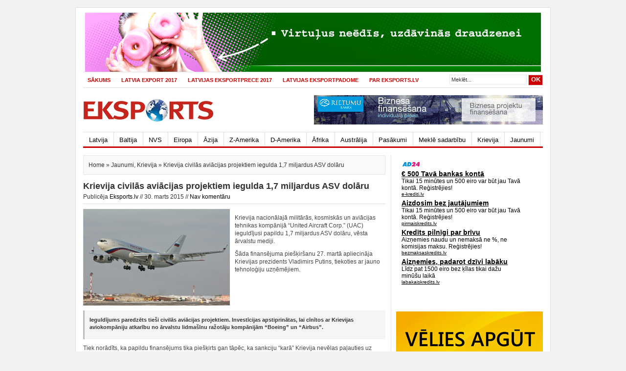

--- FILE ---
content_type: text/html; charset=UTF-8
request_url: http://www.eksports.lv/2015/03/krievija-civilas-aviacijas-projektiem-iegulda-17-miljardus-asv-dolaru/
body_size: 36352
content:
<!DOCTYPE html PUBLIC "-//W3C//DTD XHTML 1.0 Transitional//EN" "http://www.w3.org/TR/xhtml1/DTD/xhtml1-transitional.dtd">
<html xmlns="http://www.w3.org/1999/xhtml">
<head profile="http://gmpg.org/xfn/11">
<meta http-equiv="Content-Type" content="text/html; charset=UTF-8" />
<title>Krievija civilās aviācijas projektiem iegulda 1,7 miljardus ASV dolāru | Eksports.lv</title>
<link rel="stylesheet" type="text/css" href="http://www.eksports.lv/wp-content/themes/newswire/style.css" media="screen"/>
<link rel="stylesheet" type="text/css" href="http://www.eksports.lv/wp-content/themes/newswire/tabber.css" media="screen"/>
<link rel="alternate" type="application/rss+xml" title="Eksports.lv RSS Feed" href="http://www.eksports.lv/feed/" />
<link rel="alternate" type="application/atom+xml" title="Eksports.lv Atom Feed" href="http://www.eksports.lv/feed/atom/" />
<link rel="pingback" href="http://www.eksports.lv/xmlrpc.php" />
<link rel="shortcut icon" href="http://www.eksports.lv/wp-content/themes/newswire/images/favicon.ico" />
<script type="text/javascript" src="http://www.eksports.lv/wp-content/themes/newswire/javascripts/dropdown.js"></script>
<script type="text/javascript" src="http://www.eksports.lv/wp-content/themes/newswire/javascripts/tabber.js"></script>

<!-- All in One SEO Pack 2.5 by Michael Torbert of Semper Fi Web Design[276,373] -->
<meta name="keywords"  content="aviācija,finansējums,krievija,lidmašīna,militārā" />

<link rel="canonical" href="http://www.eksports.lv/2015/03/krievija-civilas-aviacijas-projektiem-iegulda-17-miljardus-asv-dolaru/" />
<!-- /all in one seo pack -->
<link rel='dns-prefetch' href='//s.w.org' />
<link rel="alternate" type="application/rss+xml" title="Eksports.lv &raquo; Krievija civilās aviācijas projektiem iegulda 1,7 miljardus ASV dolāru Komentāru barotne " href="http://www.eksports.lv/2015/03/krievija-civilas-aviacijas-projektiem-iegulda-17-miljardus-asv-dolaru/feed/" />
		<script type="text/javascript">
			window._wpemojiSettings = {"baseUrl":"https:\/\/s.w.org\/images\/core\/emoji\/11\/72x72\/","ext":".png","svgUrl":"https:\/\/s.w.org\/images\/core\/emoji\/11\/svg\/","svgExt":".svg","source":{"concatemoji":"http:\/\/www.eksports.lv\/wp-includes\/js\/wp-emoji-release.min.js?ver=4.9.26"}};
			!function(e,a,t){var n,r,o,i=a.createElement("canvas"),p=i.getContext&&i.getContext("2d");function s(e,t){var a=String.fromCharCode;p.clearRect(0,0,i.width,i.height),p.fillText(a.apply(this,e),0,0);e=i.toDataURL();return p.clearRect(0,0,i.width,i.height),p.fillText(a.apply(this,t),0,0),e===i.toDataURL()}function c(e){var t=a.createElement("script");t.src=e,t.defer=t.type="text/javascript",a.getElementsByTagName("head")[0].appendChild(t)}for(o=Array("flag","emoji"),t.supports={everything:!0,everythingExceptFlag:!0},r=0;r<o.length;r++)t.supports[o[r]]=function(e){if(!p||!p.fillText)return!1;switch(p.textBaseline="top",p.font="600 32px Arial",e){case"flag":return s([55356,56826,55356,56819],[55356,56826,8203,55356,56819])?!1:!s([55356,57332,56128,56423,56128,56418,56128,56421,56128,56430,56128,56423,56128,56447],[55356,57332,8203,56128,56423,8203,56128,56418,8203,56128,56421,8203,56128,56430,8203,56128,56423,8203,56128,56447]);case"emoji":return!s([55358,56760,9792,65039],[55358,56760,8203,9792,65039])}return!1}(o[r]),t.supports.everything=t.supports.everything&&t.supports[o[r]],"flag"!==o[r]&&(t.supports.everythingExceptFlag=t.supports.everythingExceptFlag&&t.supports[o[r]]);t.supports.everythingExceptFlag=t.supports.everythingExceptFlag&&!t.supports.flag,t.DOMReady=!1,t.readyCallback=function(){t.DOMReady=!0},t.supports.everything||(n=function(){t.readyCallback()},a.addEventListener?(a.addEventListener("DOMContentLoaded",n,!1),e.addEventListener("load",n,!1)):(e.attachEvent("onload",n),a.attachEvent("onreadystatechange",function(){"complete"===a.readyState&&t.readyCallback()})),(n=t.source||{}).concatemoji?c(n.concatemoji):n.wpemoji&&n.twemoji&&(c(n.twemoji),c(n.wpemoji)))}(window,document,window._wpemojiSettings);
		</script>
		<style type="text/css">
img.wp-smiley,
img.emoji {
	display: inline !important;
	border: none !important;
	box-shadow: none !important;
	height: 1em !important;
	width: 1em !important;
	margin: 0 .07em !important;
	vertical-align: -0.1em !important;
	background: none !important;
	padding: 0 !important;
}
</style>
<link rel='https://api.w.org/' href='http://www.eksports.lv/wp-json/' />
<link rel="EditURI" type="application/rsd+xml" title="RSD" href="http://www.eksports.lv/xmlrpc.php?rsd" />
<link rel="wlwmanifest" type="application/wlwmanifest+xml" href="http://www.eksports.lv/wp-includes/wlwmanifest.xml" /> 
<link rel='prev' title='Krievija Jordānijā būvēs pirmo atomelektrostaciju valstī' href='http://www.eksports.lv/2015/03/krievija-jordanija-buves-pirmo-atomelektrostaciju-valsti/' />
<link rel='next' title='Grieķija turpina cīnīties par nepieciešamo finansiālo palīdzību' href='http://www.eksports.lv/2015/03/griekija-turpina-cinities-par-nepieciesamo-finansialo-palidzibu/' />
<meta name="generator" content="WordPress 4.9.26" />
<link rel='shortlink' href='http://www.eksports.lv/?p=4723' />
<link rel="alternate" type="application/json+oembed" href="http://www.eksports.lv/wp-json/oembed/1.0/embed?url=http%3A%2F%2Fwww.eksports.lv%2F2015%2F03%2Fkrievija-civilas-aviacijas-projektiem-iegulda-17-miljardus-asv-dolaru%2F" />
<link rel="alternate" type="text/xml+oembed" href="http://www.eksports.lv/wp-json/oembed/1.0/embed?url=http%3A%2F%2Fwww.eksports.lv%2F2015%2F03%2Fkrievija-civilas-aviacijas-projektiem-iegulda-17-miljardus-asv-dolaru%2F&#038;format=xml" />
<script type="text/javascript">

/* Optional: Temporarily hide the "tabber" class so it does not "flash"
   on the page as plain HTML. After tabber runs, the class is changed
   to "tabberlive" and it will appear. */

document.write('<style type="text/css">.tabber{display:none;}<\/style>');
</script>
<script type="text/javascript" src="http://space.lv/js/jquery.js"></script>
<script type="text/javascript" src="http://space.lv/js/jquery-ui.js"></script>
<link href="http://mix.lv/adv/css/jquery-ui.css" rel="stylesheet" type="text/css" />
<script>
  (function(i,s,o,g,r,a,m){i['GoogleAnalyticsObject']=r;i[r]=i[r]||function(){
  (i[r].q=i[r].q||[]).push(arguments)},i[r].l=1*new Date();a=s.createElement(o),
  m=s.getElementsByTagName(o)[0];a.async=1;a.src=g;m.parentNode.insertBefore(a,m)
  })(window,document,'script','//www.google-analytics.com/analytics.js','ga');

  ga('create', 'UA-31515358-21', 'auto');
  ga('send', 'pageview');

</script>
</head>

<body>

<div id="wrapper">

<center>

<a href="http://www.reaktors.lv/" target="_blank"><img alt="" src="http://www.ekonomika.lv/wp-content/uploads/2014/08/Reaktors_932x121px_3.gif"></a>
</center>
<!-- ******************************************popup adv********************************** -->
<script type="text/javascript">
$(document).ready(function(){
    $("#banner_popup").dialog({
        dialogClass: 'banner-popup',
        width:   10,
                height:  30,
        modal:   true,
        overlay: {opacity: 0.70},
        closeOnEscape: false,
        draggable: false
    });
});
</script>
<!-- ******************************************end of popup adv********************************** -->
    
<div id="top">

    <div id="topnav">
    
            <ul>
                                    <li><a href="http://www.eksports.lv/">Sākums</a></li>
                                <li class="page_item page-item-112"><a href="http://www.eksports.lv/digitalais-albums-latvia-export/">LATVIA EXPORT 2017</a></li>
<li class="page_item page-item-3032"><a href="http://www.eksports.lv/latvijas-eksportprece/">LATVIJAS EKSPORTPRECE 2017</a></li>
<li class="page_item page-item-114"><a href="http://www.eksports.lv/latvijas-eksportpadome/">Latvijas Eksportpadome</a></li>
<li class="page_item page-item-2"><a href="http://www.eksports.lv/par-eksportslv/">Par Eksports.lv</a></li>
            </ul>
        
        <div class="right">
            <form method="get" id="searchform" action="http://www.eksports.lv/">
                <input type="text" class="searchinput" onclick="this.value='';" name="s" id="s" value="Meklēt..." onfocus="if (this.value == 'Meklēt...') {this.value = '';}" onblur="if (this.value == '') {this.value = 'Meklēt...';}" />
                <input type="submit" class="searchsubmit" value="OK"/>
            </form>
        </div> <!--end .right-->
        
    </div> <!--end #topnav-->
    
</div> <!--end #top-->

<div id="header">
<a href="http://www.eksports.lv">
<div class="logo"></div>
<!--end: logo-->
</a>
 
<div class="ad468x60"><a target="_blank" href="http://www.rietumu.lv/loans"><img src="http://www.mix.lv/adv/img/468x60_LV_o3.gif" title="" width="468" height="60" class="size-full wp-image-217" /></a>
</div>
 
</div>
<!--end: ad468x60-->
<!--end #header-->

<div id="menu">
    <ul>
        	<li class="cat-item cat-item-1"><a href="http://www.eksports.lv/category/latvija/" >Latvija</a>
</li>
	<li class="cat-item cat-item-3"><a href="http://www.eksports.lv/category/baltija/" >Baltija</a>
<ul class='children'>
	<li class="cat-item cat-item-4"><a href="http://www.eksports.lv/category/baltija/lietuva/" >Lietuva</a>
</li>
	<li class="cat-item cat-item-5"><a href="http://www.eksports.lv/category/baltija/igaunija/" >Igaunija</a>
</li>
</ul>
</li>
	<li class="cat-item cat-item-6"><a href="http://www.eksports.lv/category/nvs/" >NVS</a>
</li>
	<li class="cat-item cat-item-7"><a href="http://www.eksports.lv/category/eiropa/" >Eiropa</a>
</li>
	<li class="cat-item cat-item-8"><a href="http://www.eksports.lv/category/azija/" >Āzija</a>
</li>
	<li class="cat-item cat-item-9"><a href="http://www.eksports.lv/category/ziemelamerika/" >Z-Amerika</a>
</li>
	<li class="cat-item cat-item-10"><a href="http://www.eksports.lv/category/dienvidamerika/" >D-Amerika</a>
</li>
	<li class="cat-item cat-item-11"><a href="http://www.eksports.lv/category/afrika/" >Āfrika</a>
</li>
	<li class="cat-item cat-item-12"><a href="http://www.eksports.lv/category/australija/" >Austrālija</a>
</li>
	<li class="cat-item cat-item-13"><a href="http://www.eksports.lv/category/pasakumi/" >Pasākumi</a>
<ul class='children'>
	<li class="cat-item cat-item-15"><a href="http://www.eksports.lv/category/pasakumi/izstades/" >Izstādes</a>
</li>
	<li class="cat-item cat-item-16"><a href="http://www.eksports.lv/category/pasakumi/seminari/" >Semināri</a>
</li>
</ul>
</li>
	<li class="cat-item cat-item-14"><a href="http://www.eksports.lv/category/mekle-sadarbibu/" >Meklē sadarbību</a>
<ul class='children'>
	<li class="cat-item cat-item-17"><a href="http://www.eksports.lv/category/mekle-sadarbibu/latvijas-uznemumi/" >Latvijas uzņēmumi</a>
</li>
	<li class="cat-item cat-item-18"><a href="http://www.eksports.lv/category/mekle-sadarbibu/arvalstu-uznemumi/" >Ārvalstu uzņēmumi</a>
</li>
</ul>
</li>
	<li class="cat-item cat-item-22"><a href="http://www.eksports.lv/category/krievija/" >Krievija</a>
</li>
	<li class="cat-item cat-item-78"><a href="http://www.eksports.lv/category/jaunumi/" >Jaunumi</a>
</li>
    </ul>
</div> <!--end #menu-->

<div id="content">

        
    <p class="browse">
        <a href="http://www.eksports.lv">Home</a> &raquo; <a href="http://www.eksports.lv/category/jaunumi/" rel="category tag">Jaunumi</a>, <a href="http://www.eksports.lv/category/krievija/" rel="category tag">Krievija</a> &raquo; Krievija civilās aviācijas projektiem iegulda 1,7 miljardus ASV dolāru    </p>
  
    <h1 class="entry-title">Krievija civilās aviācijas projektiem iegulda 1,7 miljardus ASV dolāru</h1>  
    <p class="postmeta">
        Publicēja <a href="http://www.eksports.lv/author/admin/" title="Eksports.lv raksti" rel="author">Eksports.lv</a>   // 30. marts 2015 // <a href="http://www.eksports.lv/2015/03/krievija-civilas-aviacijas-projektiem-iegulda-17-miljardus-asv-dolaru/#respond" class="comments-link" >Nav komentāru</a>    </p><!--end .postmeta-->
  
    <div class="entry">
    
        <p><a href="http://www.eksports.lv/wp-content/uploads/2015/03/GTK_Rossiya_Ilyushin_Il-96-300PU.jpg"><img class="alignleft size-medium wp-image-4724" alt="GTK_Rossiya_Ilyushin_Il-96-300PU" src="http://www.eksports.lv/wp-content/uploads/2015/03/GTK_Rossiya_Ilyushin_Il-96-300PU-300x198.jpg" width="300" height="198" srcset="http://www.eksports.lv/wp-content/uploads/2015/03/GTK_Rossiya_Ilyushin_Il-96-300PU-300x198.jpg 300w, http://www.eksports.lv/wp-content/uploads/2015/03/GTK_Rossiya_Ilyushin_Il-96-300PU.jpg 1024w" sizes="(max-width: 300px) 100vw, 300px" /></a></p>
<p>Krievija nacionālajā militārās, kosmiskās un aviācijas tehnikas kompānijā “United Aircraft Corp.” (UAC) ieguldījusi papildu 1,7 miljardus ASV dolāru, vēsta ārvalstu mediji.</p>
<p>Šāda finansējuma piešķiršanu 27. martā apliecināja Krievijas prezidents Vladimirs Putins, tiekoties ar jauno tehnoloģiju uzņēmējiem.</p>
<blockquote><p><strong>Ieguldījums paredzēts tieši civilās aviācijas projektiem. Investīcijas apstiprinātas, lai cīnītos ar Krievijas aviokompāniju atkarību no ārvalstu lidmašīnu ražotāju kompānijām “Boeing” un “Airbus”.</strong></p></blockquote>
<p>Tiek norādīts, ka papildu finansējums tika piešķirts gan tāpēc, ka sankciju “karā” Krievija nevēlas paļauties uz rietumu kompānijām, gan arī tāpēc, ka civilo un militāro lidmašīnu ražošanā jāievieš līdzsvars – pašlaik lielākoties tiek izstrādāta tikai militārā tehnika, piemēram iznīcinātāji “Sukhoi”, aizmirstot par pasažieru lidaparātiem.</p>
<p>Priekšroku rietumu civilajai aviācijai dod arī pašas Krievijas lidsabiedrības, izvēloties Eiropas “Airbus” un ASV “Boeing” lidaparātus, nevis Krievijā ražotos pasažieru gaisa kuģus.</p>
<p>UAC 2014. gadā kopumā saražoja 124 militāros lidaparātus un tikai 37 civilās lidmašīnas.</p>
    <iframe width="630" height="160" src="http://mix.lv/ad24/render.php?folder=eksports.lv&file=article" allowtransparency="true" frameborder="0" scrolling="no" style=" iframe {overflow-x: hidden;overflow-y: hidden;" >
</iframe>
        <div class="clear"></div>
    
        <div class="tags">
          Atslēgas vārdi: <a href="http://www.eksports.lv/tag/aviacija/" rel="tag">aviācija</a>, <a href="http://www.eksports.lv/tag/finansejums/" rel="tag">finansējums</a>, <a href="http://www.eksports.lv/tag/krievija/" rel="tag">Krievija</a>, <a href="http://www.eksports.lv/tag/lidmasina/" rel="tag">lidmašīna</a>, <a href="http://www.eksports.lv/tag/militara/" rel="tag">militārā</a>                   </div><!--end .tags-->
    
    </div><!--end .entry-->

    <div class="postnavi">
    
        <div class="left">
            <a href="http://www.eksports.lv/2015/03/krievija-jordanija-buves-pirmo-atomelektrostaciju-valsti/" rel="prev"><p>&laquo; Iepriekšējais raksts</p>Krievija Jordānijā būvēs pirmo atomelektrostaciju valstī</a>        </div>
        
        <div class="right">
            <a href="http://www.eksports.lv/2015/03/griekija-turpina-cinities-par-nepieciesamo-finansialo-palidzibu/" rel="next"><p>Nākamais raksts &raquo;</p>Grieķija turpina cīnīties par nepieciešamo finansiālo palīdzību</a>        </div>
        
        <div class="clear"></div>
        
    </div> <!--end .postnavi-->
    
    <!-- You can start editing here. -->

<div class="comments-box">

	<a name="comments" id="comments"></a>

	
<!-- If comments are open, but there are no comments. -->




<div id="respond">

	<h3>Komentēt</h3>
	
	<div class="cancel-comment-reply"> 
		<small><a rel="nofollow" id="cancel-comment-reply-link" href="/2015/03/krievija-civilas-aviacijas-projektiem-iegulda-17-miljardus-asv-dolaru/#respond" style="display:none;">Nospiediet šeit, lai atsauktu atbildi.</a></small>
	</div> <!--end .cancel-comment-reply-->
	
		
		<form action="http://www.eksports.lv/wp-comments-post.php" method="post" id="commentform">
  			
			<p>
				<input type="text" name="author" class="txt" id="author" value="" size="22" tabindex="1" />
				<label for="author">Jūsu vārds  (nepieciešams) </label>
			</p>

			<p>
				<input type="text" name="email" class="txt" id="email" value="" size="22" tabindex="2" />
				<label for="email">E-pasts  (nepieciešams) </label>
			</p>

			<p>
				<input type="text" name="url" class="txt" id="url" value="" size="22" tabindex="3" />
				<label for="url">Mājaslapa</label>
			</p>

			
	<!--<p><strong>XHTML:</strong> You can use these tags: &lt;a href=&quot;&quot; title=&quot;&quot;&gt; &lt;abbr title=&quot;&quot;&gt; &lt;acronym title=&quot;&quot;&gt; &lt;b&gt; &lt;blockquote cite=&quot;&quot;&gt; &lt;cite&gt; &lt;code&gt; &lt;del datetime=&quot;&quot;&gt; &lt;em&gt; &lt;i&gt; &lt;q cite=&quot;&quot;&gt; &lt;s&gt; &lt;strike&gt; &lt;strong&gt; </p>-->

			<p><textarea name="comment" id="comment" rows="10" cols="50" tabindex="4"></textarea></p>

			<input name="submit" type="submit" id="submit" class="button" tabindex="5" value="Pievienot" />
			<input type="hidden" name="comment_post_ID" value="4723" />
	
			<input type='hidden' name='comment_post_ID' value='4723' id='comment_post_ID' />
<input type='hidden' name='comment_parent' id='comment_parent' value='0' />
	
			<p style="display: none;"><input type="hidden" id="akismet_comment_nonce" name="akismet_comment_nonce" value="8b06d1f926" /></p><p style="display: none;"><input type="hidden" id="ak_js" name="ak_js" value="142"/></p>	
		</form> <!--end #commentform-->


</div> <!--end #respond-->


</div> <!--end #comment-box-->    
    
        <br/>
    <center>
        <table>
    <tr>
    <td valign="top">
    <iframe  width="260" height="250" src="http://www.draugiem.lv/business/ext/fans/?name=eksports&showFans=1&count=21" scrolling="no" frameborder="0" 
    style="border-top-style: none; border-right-style: none; border-bottom-style: none; 
    border-left-style: none; border-width: initial; border-color: initial; overflow-x: hidden; 
    overflow-y: hidden; width: 260px; height: 250px; ">
    </iframe>
    </td>
    <td style="padding-left:20px" valign="top">
    <div id="fb-root"></div>
    <script>(function(d){
      var js, id = 'facebook-jssdk'; if (d.getElementById(id)) {return;}
      js = d.createElement('script'); js.id = id; js.async = true;
      js.src = "//connect.facebook.net/en_US/all.js#xfbml=1";
      d.getElementsByTagName('head')[0].appendChild(js);
    }(document));</script>
    <div class="fb-like-box" data-href="https://www.facebook.com/pages/EKSPORTS/145184228899513" data-width="260"   data-show-faces="true" data-stream="false" data-header="true"></div>
    </td>
    </tr>
    </table>
    </center>
        
      
</div><!--end #content-->

<div id="sidebar">
    
    <iframe width="260" height="320" src="http://mix.lv/ad24/render.php?folder=eksports.lv&file=right" allowtransparency="true" frameborder="0" scrolling="no" style=" iframe {overflow-x: hidden;overflow-y: hidden;" >
</iframe>
     

<div class="ad300x250"><a href="http://www.seminari.lv" target="_blank"><img alt="" src="http://www.ekonomika.lv/wp-content/uploads/2014/04/seminari_300x250.gif"></a>
</div>
 
<!--end: ad300x250-->
    
    <div class="tabber">

	<div class="tabbertab">
    	<h2>Jaunākais</h2>
      	<ul>
        		<li><a href='http://www.eksports.lv/2024/11/baiba-braze-eksportejosajiem-uznemumiem-ir-nozimiga-loma-stiprinot-valsts-ekonomisko-drosibu-izaugsmi-un-starptautisko-atpazistamibu/'>Baiba Braže: eksportējošajiem uzņēmumiem ir nozīmīga loma, stiprinot valsts ekonomisko drošību, izaugsmi un starptautisko atpazīstamību</a></li>
	<li><a href='http://www.eksports.lv/2024/11/septembri-pieaugsi-nemetalisko-mineralu-izstradajumu-mebelu-un-poligrafijas-razosana/'>Septembrī pieaugsi nemetālisko minerālu izstrādājumu, mēbeļu un poligrāfijas ražošana</a></li>
	<li><a href='http://www.eksports.lv/2024/10/straujakais-eksporta-samazinajums-augusta-uz-nvs-valstim/'>Straujākais eksporta samazinājums augustā – uz NVS valstīm</a></li>
	<li><a href='http://www.eksports.lv/2024/09/julija-butiski-pieaudzis-eksports-uz-es-valstim-bet-samazinajies-uz-nvs-valstim/'>Jūlijā būtiski pieaudzis eksports uz ES valstīm, bet samazinājies – uz NVS valstīm</a></li>
	<li><a href='http://www.eksports.lv/2024/08/fm-vaja-ekonomikas-attistiba-es-nosaka-latvijas-precu-eksporta-samazinajumu/'>FM: vājā ekonomikas attīstība ES nosaka Latvijas preču eksporta samazinājumu</a></li>
      	</ul>
    </div> <!--end. tabbertab-->
    
    <div class="tabbertab">
     	<h2>Lasītākais</h2>
      	<ul>
        		<li><a title="Bezmaksas seminārs &#8220;Kā kvalitatīvi sagatavot un ieviest projektu programmā &#8220;Ārējo tirgu apgūšana &#8211; ārējais mārketings&#8221;&#8221;" href="http://www.eksports.lv/2011/08/bezmaksas-seminars-ka-kvalitativi-sagatavot-un-ieviest-projektu-programma-arejo-tirgu-apgusana-arejais-marketings/">Bezmaksas seminārs &#8220;Kā kvalitatīvi sagatavot un ieviest projektu programmā &#8220;Ārējo tirgu apgūšana &#8211; ārējais mārketings&#8221;&#8221;</a></li>
	<li><a title="Latvijas vēstnieks Japānā Pēteris Vaivars piedalās Latvijas preču prezentācijas pasākumā" href="http://www.eksports.lv/2011/12/latvijas-vestnieks-japana-peteris-vaivars-piedalas-latvijas-precu-prezentacijas-pasakuma/">Latvijas vēstnieks Japānā Pēteris Vaivars piedalās Latvijas preču prezentācijas pasākumā</a></li>
	<li><a title="12 Latvijas uzņēmēji dodas uz Ņižņijnovgorodu" href="http://www.eksports.lv/2011/05/12-latvijas-uznemeji-dodas-uz-niznijnovgorodu/">12 Latvijas uzņēmēji dodas uz Ņižņijnovgorodu</a></li>
	<li><a title="Baiba Braže: eksportējošajiem uzņēmumiem ir nozīmīga loma, stiprinot valsts ekonomisko drošību, izaugsmi un starptautisko atpazīstamību" href="http://www.eksports.lv/2024/11/baiba-braze-eksportejosajiem-uznemumiem-ir-nozimiga-loma-stiprinot-valsts-ekonomisko-drosibu-izaugsmi-un-starptautisko-atpazistamibu/">Baiba Braže: eksportējošajiem uzņēmumiem ir nozīmīga loma, stiprinot valsts ekonomisko drošību, izaugsmi un starptautisko atpazīstamību</a></li>
	<li><a title="Rīgā notiks Latvijas &#8211; Korejas biznesa forums" href="http://www.eksports.lv/2011/05/riga-notiks-latvijas-korejas-biznesa-forums-2/">Rīgā notiks Latvijas &#8211; Korejas biznesa forums</a></li>
      	</ul>
    </div> <!--end: tabbertab-->
    
    <div class="tabbertab">
      <h2>Pierakstīties</h2>
      <div class="subscribe">
	  <div class="rss"><a href="http://www.eksports.lv/feed/">Subscribe via RSS feed</a></div> <!--end .rss-->
      <div class="submail">Subscribe by Email</div> <!--end .submail-->
        <div class="clear"></div>
        <form id="subscribeform" action="http://feedburner.google.com/fb/a/mailverify" method="post" target="popupwindow" onsubmit="window.open('http://feedburner.google.com/fb/a/mailverify?uri=', 'popupwindow', 'scrollbars=yes,width=550,height=520');return true">
          <div id="subscribe">
            <input class="subscribeinput" value="Enter your email..." onclick="this.value='';" name="feed" id="input" />
            <input type="hidden" value="" name="uri"/>
            <input type="hidden" name="loc" value="en_US"/>
            <input type="submit" class="subscribesubmit" value="Sign up"/>
          </div>
        </form>
      </div> <!--end: subscribe-->
    </div> <!--end: tabbertab-->
    
</div> <!--end .tabber-->    
    <div class="leftwidget">
    
                
            <h3><a href="http://www.eksports.lv/category/pasakumi/" rel="bookmark">Latvija &raquo;</a></h3>
            
            <div class="box">
            
                            
              <div class="thumb">
                <a href="http://www.eksports.lv/2018/08/izstade-riga-food-2018-piedalisies-vairak-neka-700-dalibnieku/" rel="bookmark"><img class="thumb" src="http://www.eksports.lv/wp-content/themes/newswire/includes/timthumb.php?src=	http://www.eksports.lv/wp-content/uploads/2018/08/garsa123.jpg	&amp;h=&amp;w=&amp;zc=1" alt="Izstādē “Riga Food 2018” piedalīsies vairāk nekā 700 dalībnieku" /></a>
              </div><!--end .thumb-->
              
              <h2><a href="http://www.eksports.lv/2018/08/izstade-riga-food-2018-piedalisies-vairak-neka-700-dalibnieku/" rel="bookmark">Izstādē “Riga Food 2018” piedalīsies vairāk nekā 700 dalībnieku</a></h2>
              
                            
              <div class="thumb">
                <a href="http://www.eksports.lv/2018/02/vienosies-par-pasakumiem-andrejsalas-un-eksportostas-teritoriju-sakartosanai/" rel="bookmark"><img class="thumb" src="http://www.eksports.lv/wp-content/themes/newswire/includes/timthumb.php?src=	http://www.eksports.lv/wp-content/uploads/2018/02/1579689731_2d6c0ca067_z.jpg	&amp;h=&amp;w=&amp;zc=1" alt="Vienosies par pasākumiem Andrejsalas un Eksportostas teritoriju sakārtošanai" /></a>
              </div><!--end .thumb-->
              
              <h2><a href="http://www.eksports.lv/2018/02/vienosies-par-pasakumiem-andrejsalas-un-eksportostas-teritoriju-sakartosanai/" rel="bookmark">Vienosies par pasākumiem Andrejsalas un Eksportostas teritoriju sakārtošanai</a></h2>
              
                            
              <div class="thumb">
                <a href="http://www.eksports.lv/2017/07/arvien-vairak-uznemumi-noverte-iespeju-pieteikties-gada-balvai-latvijas-eksportprece-2017/" rel="bookmark"><img class="thumb" src="http://www.eksports.lv/wp-content/themes/newswire/includes/timthumb.php?src=	http://www.eksports.lv/wp-content/uploads/2017/07/eksports11.jpg	&amp;h=&amp;w=&amp;zc=1" alt="Arvien vairāk uzņēmumi novērtē iespēju pieteikties gada balvai &#8220;Latvijas Eksportprece 2017&#8221;" /></a>
              </div><!--end .thumb-->
              
              <h2><a href="http://www.eksports.lv/2017/07/arvien-vairak-uznemumi-noverte-iespeju-pieteikties-gada-balvai-latvijas-eksportprece-2017/" rel="bookmark">Arvien vairāk uzņēmumi novērtē iespēju pieteikties gada balvai &#8220;Latvijas Eksportprece 2017&#8221;</a></h2>
              
                            
              <div class="thumb">
                <a href="http://www.eksports.lv/2017/07/rigas-brivostas-parvalde-piedalas-transporta-un-logistikas-izstade-kina/" rel="bookmark"><img class="thumb" src="http://www.eksports.lv/wp-content/themes/newswire/includes/timthumb.php?src=	http://www.eksports.lv/wp-content/uploads/2017/07/19012200088_57c20f8e48_z.jpg	&amp;h=&amp;w=&amp;zc=1" alt="Rīgas brīvostas pārvalde piedalās transporta un loģistikas izstādē Ķīnā" /></a>
              </div><!--end .thumb-->
              
              <h2><a href="http://www.eksports.lv/2017/07/rigas-brivostas-parvalde-piedalas-transporta-un-logistikas-izstade-kina/" rel="bookmark">Rīgas brīvostas pārvalde piedalās transporta un loģistikas izstādē Ķīnā</a></h2>
              
                            
              <div class="thumb">
                <a href="http://www.eksports.lv/2017/05/ldz-minhene-prezente-jauno-konteinervilciena-marsrutu-no-rigas-uz-kinu/" rel="bookmark"><img class="thumb" src="http://www.eksports.lv/wp-content/themes/newswire/includes/timthumb.php?src=	http://www.eksports.lv/wp-content/uploads/2017/05/1DS_4953.jpg	&amp;h=&amp;w=&amp;zc=1" alt="LDz Minhenē prezentē jauno konteinervilciena maršrutu no Rīgas uz Ķīnu" /></a>
              </div><!--end .thumb-->
              
              <h2><a href="http://www.eksports.lv/2017/05/ldz-minhene-prezente-jauno-konteinervilciena-marsrutu-no-rigas-uz-kinu/" rel="bookmark">LDz Minhenē prezentē jauno konteinervilciena maršrutu no Rīgas uz Ķīnu</a></h2>
              
                            
              <div class="thumb">
                <a href="http://www.eksports.lv/2017/04/rigas-brivostas-parvalde-piedalas-starptautiskaja-izstade-transrussia-2017-maskava/" rel="bookmark"><img class="thumb" src="http://www.eksports.lv/wp-content/themes/newswire/includes/timthumb.php?src=	http://www.eksports.lv/wp-content/uploads/2017/04/19347433543_54cf4f2599_z.jpg	&amp;h=&amp;w=&amp;zc=1" alt="Rīgas brīvostas pārvalde piedalās starptautiskajā izstādē &#8220;Transrussia 2017&#8221; Maskavā" /></a>
              </div><!--end .thumb-->
              
              <h2><a href="http://www.eksports.lv/2017/04/rigas-brivostas-parvalde-piedalas-starptautiskaja-izstade-transrussia-2017-maskava/" rel="bookmark">Rīgas brīvostas pārvalde piedalās starptautiskajā izstādē &#8220;Transrussia 2017&#8221; Maskavā</a></h2>
              
                            
              <div class="thumb">
                <a href="http://www.eksports.lv/2016/10/birojs-latvijas-produkts-atklaj-rudens-kampanu-aicinot-uznemejus-popularizet-vietejas-preces-un-pakalpojumus/" rel="bookmark"><img class="thumb" src="http://www.eksports.lv/wp-content/themes/newswire/includes/timthumb.php?src=	http://www.eksports.lv/wp-content/uploads/2016/10/latvijas-produkts-2016.jpg	&amp;h=&amp;w=&amp;zc=1" alt="Birojs “Latvijas Produkts” atklāj rudens kampaņu, aicinot uzņēmējus popularizēt vietējās preces un pakalpojumus" /></a>
              </div><!--end .thumb-->
              
              <h2><a href="http://www.eksports.lv/2016/10/birojs-latvijas-produkts-atklaj-rudens-kampanu-aicinot-uznemejus-popularizet-vietejas-preces-un-pakalpojumus/" rel="bookmark">Birojs “Latvijas Produkts” atklāj rudens kampaņu, aicinot uzņēmējus popularizēt vietējās preces un pakalpojumus</a></h2>
              
                            
            </div><!--end .box-->
            
            <div class="clear"></div>
            
                    
        <!--end: ad300x250 #a-->        
        <!--end: ad300x250 #b-->        
                    
    </div><!--end .left widget-->
    
    <div class="rightwidget">
        
        <h3>Sadaļas</h3><div class="box">		<ul>
	<li class="cat-item cat-item-11"><a href="http://www.eksports.lv/category/afrika/" >Āfrika</a>
</li>
	<li class="cat-item cat-item-18"><a href="http://www.eksports.lv/category/mekle-sadarbibu/arvalstu-uznemumi/" >Ārvalstu uzņēmumi</a>
</li>
	<li class="cat-item cat-item-12"><a href="http://www.eksports.lv/category/australija/" >Austrālija</a>
</li>
	<li class="cat-item cat-item-8"><a href="http://www.eksports.lv/category/azija/" >Āzija</a>
</li>
	<li class="cat-item cat-item-3"><a href="http://www.eksports.lv/category/baltija/" >Baltija</a>
</li>
	<li class="cat-item cat-item-10"><a href="http://www.eksports.lv/category/dienvidamerika/" >D-Amerika</a>
</li>
	<li class="cat-item cat-item-7"><a href="http://www.eksports.lv/category/eiropa/" >Eiropa</a>
</li>
	<li class="cat-item cat-item-5"><a href="http://www.eksports.lv/category/baltija/igaunija/" >Igaunija</a>
</li>
	<li class="cat-item cat-item-15"><a href="http://www.eksports.lv/category/pasakumi/izstades/" >Izstādes</a>
</li>
	<li class="cat-item cat-item-78"><a href="http://www.eksports.lv/category/jaunumi/" >Jaunumi</a>
</li>
	<li class="cat-item cat-item-22"><a href="http://www.eksports.lv/category/krievija/" >Krievija</a>
</li>
	<li class="cat-item cat-item-1"><a href="http://www.eksports.lv/category/latvija/" >Latvija</a>
</li>
	<li class="cat-item cat-item-17"><a href="http://www.eksports.lv/category/mekle-sadarbibu/latvijas-uznemumi/" >Latvijas uzņēmumi</a>
</li>
	<li class="cat-item cat-item-4"><a href="http://www.eksports.lv/category/baltija/lietuva/" >Lietuva</a>
</li>
	<li class="cat-item cat-item-14"><a href="http://www.eksports.lv/category/mekle-sadarbibu/" >Meklē sadarbību</a>
</li>
	<li class="cat-item cat-item-6"><a href="http://www.eksports.lv/category/nvs/" >NVS</a>
</li>
	<li class="cat-item cat-item-13"><a href="http://www.eksports.lv/category/pasakumi/" >Pasākumi</a>
</li>
	<li class="cat-item cat-item-16"><a href="http://www.eksports.lv/category/pasakumi/seminari/" >Semināri</a>
</li>
	<li class="cat-item cat-item-9"><a href="http://www.eksports.lv/category/ziemelamerika/" >Z-Amerika</a>
</li>
		</ul>
</div><h3>Informācija</h3><div class="box">		<ul>
			<li class="page_item page-item-112"><a href="http://www.eksports.lv/digitalais-albums-latvia-export/">LATVIA EXPORT 2017</a></li>
<li class="page_item page-item-114"><a href="http://www.eksports.lv/latvijas-eksportpadome/">Latvijas Eksportpadome</a></li>
<li class="page_item page-item-3032"><a href="http://www.eksports.lv/latvijas-eksportprece/">LATVIJAS EKSPORTPRECE 2017</a></li>
<li class="page_item page-item-2"><a href="http://www.eksports.lv/par-eksportslv/">Par Eksports.lv</a></li>
		</ul>
		</div><h3><a class="rsswidget" href="http://www.bizness.lv/rss"><img class="rss-widget-icon" style="border:0" width="14" height="14" src="http://www.eksports.lv/wp-includes/images/rss.png" alt="RSS" /></a> <a class="rsswidget" href="">Bizness.lv</a></h3><div class="box"></div>    
    </div><!--end .right widget-->
    
</div><!--end #sidebar-->

    <div class="clear"></div>
    <div id="footer">
        <ul>
            <li><a href="http://www.eksports.lv">Sākums</a></li>
            	<li class="cat-item cat-item-1"><a href="http://www.eksports.lv/category/latvija/" >Latvija</a>
</li>
	<li class="cat-item cat-item-3"><a href="http://www.eksports.lv/category/baltija/" >Baltija</a>
<ul class='children'>
	<li class="cat-item cat-item-4"><a href="http://www.eksports.lv/category/baltija/lietuva/" >Lietuva</a>
</li>
	<li class="cat-item cat-item-5"><a href="http://www.eksports.lv/category/baltija/igaunija/" >Igaunija</a>
</li>
</ul>
</li>
	<li class="cat-item cat-item-6"><a href="http://www.eksports.lv/category/nvs/" >NVS</a>
</li>
	<li class="cat-item cat-item-7"><a href="http://www.eksports.lv/category/eiropa/" >Eiropa</a>
</li>
	<li class="cat-item cat-item-8"><a href="http://www.eksports.lv/category/azija/" >Āzija</a>
</li>
	<li class="cat-item cat-item-9"><a href="http://www.eksports.lv/category/ziemelamerika/" >Z-Amerika</a>
</li>
	<li class="cat-item cat-item-10"><a href="http://www.eksports.lv/category/dienvidamerika/" >D-Amerika</a>
</li>
	<li class="cat-item cat-item-11"><a href="http://www.eksports.lv/category/afrika/" >Āfrika</a>
</li>
	<li class="cat-item cat-item-12"><a href="http://www.eksports.lv/category/australija/" >Austrālija</a>
</li>
	<li class="cat-item cat-item-13"><a href="http://www.eksports.lv/category/pasakumi/" >Pasākumi</a>
<ul class='children'>
	<li class="cat-item cat-item-15"><a href="http://www.eksports.lv/category/pasakumi/izstades/" >Izstādes</a>
</li>
	<li class="cat-item cat-item-16"><a href="http://www.eksports.lv/category/pasakumi/seminari/" >Semināri</a>
</li>
</ul>
</li>
	<li class="cat-item cat-item-14"><a href="http://www.eksports.lv/category/mekle-sadarbibu/" >Meklē sadarbību</a>
<ul class='children'>
	<li class="cat-item cat-item-17"><a href="http://www.eksports.lv/category/mekle-sadarbibu/latvijas-uznemumi/" >Latvijas uzņēmumi</a>
</li>
	<li class="cat-item cat-item-18"><a href="http://www.eksports.lv/category/mekle-sadarbibu/arvalstu-uznemumi/" >Ārvalstu uzņēmumi</a>
</li>
</ul>
</li>
	<li class="cat-item cat-item-22"><a href="http://www.eksports.lv/category/krievija/" >Krievija</a>
</li>
	<li class="cat-item cat-item-78"><a href="http://www.eksports.lv/category/jaunumi/" >Jaunumi</a>
</li>
        </ul>
        <div class="clear"></div>
    </div><!--end #footer-->

    <div id="bottom">
        &copy; 2016 <a href="http://www.eksports.lv">Eksports.lv</a> &middot; <a href="http://www.eksports.lv/feed/rss/" class="feed">RSS</a> &middot; Designed by <a href="http://www.theme-junkie.com/">Theme Junkie</a> &middot; Powered by <a href="http://wordpress.org/">WordPress</a>
    </div><!--end #bottom-->

    <div class="clear"></div>

</div><!--end #wrapper-->

<!--begin of site tracking-->
<!--end of site tracking-->

<script type='text/javascript' src='http://www.eksports.lv/wp-includes/js/comment-reply.min.js?ver=4.9.26'></script>
<script type='text/javascript' src='http://www.eksports.lv/wp-includes/js/wp-embed.min.js?ver=4.9.26'></script>
<script async="async" type='text/javascript' src='http://www.eksports.lv/wp-content/plugins/akismet/_inc/form.js?ver=4.0.3'></script>

</body>
</html>


--- FILE ---
content_type: text/html; charset=utf-8
request_url: http://mix.lv/ad24/render.php?folder=eksports.lv&file=article
body_size: 1453
content:
  
<html><head>
<meta http-equiv="Content-Type" content="text/html; charset=utf-8"/>

	<style>a:link,a:visited,a:hover,a:active{color:#000;cursor:pointer}body{background-color:transparent;font-family:verdana,arial,sans-serif}.title{font-size:14px;font-weight:bold}.description{font-size:12px}.link{font-size:10px}</style>
</head>
<body>
	<table width="620 height" 160>
		<tr>
				
			<td width="206.66666666667" valign="top" style="padding-right:10px">
				<div class="title"><a target="_blank" href="http://www.pirmaiskredits.lv">Aizdosim bez jautājumiem</a></div>
				<div class="description">Tikai 15 minūtes un 500 eiro var būt jau Tavā kontā. Reģistrējies!</div>
				<div class="link"><a target="_blank" href="http://www.pirmaiskredits.lv">pirmaiskredits.lv</a></div>
			</td>		
			
			<td width="206.66666666667" valign="top" style="padding-right:10px">
				<div class="title"><a target="_blank" href="http://www.bezmaksaskredits.lv">Kredīts pilnīgi par brīvu</a></div>
				<div class="description">Aizņemies naudu un nemaksā ne %, ne komisijas maksu. Reģistrējies!</div>
				<div class="link"><a target="_blank" href="http://www.bezmaksaskredits.lv">bezmaksaskredits.lv</a></div>
			</td>		
			
			<td width="206.66666666667" valign="top" style="padding-right:10px">
				<div class="title"><a target="_blank" href="http://www.labakaiskredits.lv">Aizņemies, padarot dzīvi labāku</a></div>
				<div class="description">Līdz pat 1500 eiro bez ķīlas tikai dažu minūšu laikā</div>
				<div class="link"><a target="_blank" href="http://www.labakaiskredits.lv">labakaiskredits.lv</a></div>
			</td>		
			</tr>
		<tr>
			<td align="left" colspan="3">
				<a href="http://www.ad24.lv" target="_blank"><img style="border:none" src="[data-uri]"></a>
			</td>
		</tr>
	</table>
</body></html>

--- FILE ---
content_type: text/html; charset=utf-8
request_url: http://mix.lv/ad24/render.php?folder=eksports.lv&file=right
body_size: 1455
content:
  
<html><head>
<meta http-equiv="Content-Type" content="text/html; charset=utf-8"/>

	<style>a:link,a:visited,a:hover,a:active{color:#000;cursor:pointer}body{background-color:transparent;font-family:verdana,arial,sans-serif}.title{font-size:14px;font-weight:bold}.description{font-size:12px}.link{font-size:10px}</style>
</head>
<body>
	<table border=0 width="250 height" 310>
		<tr>
			<td align="left">
				<a href="http://www.ad24.lv" target="_blank"><img style="border:none" src="[data-uri]"></a>
			</td>
		</tr>
			<tr>
			<td height="57.5">
				<div class="title"><a target="_blank" href="http://www.e-krediti.lv">€ 500 Tavā bankas kontā</a></div>
				<div class="description">Tikai 15 minūtes un 500 eiro var būt jau Tavā kontā. Reģistrējies!</div>
				<div class="link"><a target="_blank" href="http://www.e-krediti.lv">e-krediti.lv</a></div>
			</td>
		</tr>
			<tr>
			<td height="57.5">
				<div class="title"><a target="_blank" href="http://www.pirmaiskredits.lv">Aizdosim bez jautājumiem</a></div>
				<div class="description">Tikai 15 minūtes un 500 eiro var būt jau Tavā kontā. Reģistrējies!</div>
				<div class="link"><a target="_blank" href="http://www.pirmaiskredits.lv">pirmaiskredits.lv</a></div>
			</td>
		</tr>
			<tr>
			<td height="57.5">
				<div class="title"><a target="_blank" href="http://www.bezmaksaskredits.lv">Kredīts pilnīgi par brīvu</a></div>
				<div class="description">Aizņemies naudu un nemaksā ne %, ne komisijas maksu. Reģistrējies!</div>
				<div class="link"><a target="_blank" href="http://www.bezmaksaskredits.lv">bezmaksaskredits.lv</a></div>
			</td>
		</tr>
			<tr>
			<td height="57.5">
				<div class="title"><a target="_blank" href="http://www.labakaiskredits.lv">Aizņemies, padarot dzīvi labāku</a></div>
				<div class="description">Līdz pat 1500 eiro bez ķīlas tikai dažu minūšu laikā</div>
				<div class="link"><a target="_blank" href="http://www.labakaiskredits.lv">labakaiskredits.lv</a></div>
			</td>
		</tr>
		</table>
</body></html>

--- FILE ---
content_type: text/css
request_url: http://www.eksports.lv/wp-content/themes/newswire/tabber.css
body_size: 2781
content:
/* $Id: example.css,v 1.5 2006/03/27 02:44:36 pat Exp $ */

/*--------------------------------------------------
  REQUIRED to hide the non-active tab content.
  But do not hide them in the print stylesheet!
  --------------------------------------------------*/
.tabberlive .tabbertabhide {
	display: none;
	}

/*--------------------------------------------------
  .tabber = before the tabber interface is set up
  .tabberlive = after the tabber interface is set up
  --------------------------------------------------*/
.tabber {
	}

.tabberlive {
	margin: 0px 0px 15px 0px;
	}

/*--------------------------------------------------
  ul.tabbernav = the tab navigation list
  li.tabberactive = the active tab
  --------------------------------------------------*/
ul.tabbernav {
	font: 11px Arial, Helvetica, sans-serif;
	margin: 0px;
	padding: 5px 0px;
	border-bottom: 1px solid #DDDDDD;
	text-transform: uppercase;
}

ul.tabbernav li {
	margin: 0px 0px 0px 4px;
	list-style: none;
	display: inline;
}

ul.tabbernav li a {
	background: #F8F8F8;
	padding: 5px 5px 5px 5px;
	border: 1px solid #DDDDDD;
	border-bottom: none;
	text-decoration: none;
}

ul.tabbernav li a:link { 
	color: #111111; 
	}
	
ul.tabbernav li a:visited { 
	color: #666677; 
	}

ul.tabbernav li a:hover {
 	background: #E6E6E6;
	color: #000000;
 	border-color: #CCCCCC;
	text-decoration: none;
	}

ul.tabbernav li.tabberactive a {
	background-color: #FFFFFF;
	}

ul.tabbernav li.tabberactive a:hover {
	background: #FFFFFF;
	color: #000000;
	}

/*--------------------------------------------------
  .tabbertab = the tab content
  Add style only after the tabber interface is set up (.tabberlive)
  --------------------------------------------------*/
.tabberlive .tabbertab {
	padding: 5px 7px 10px 7px;
 	border: 1px solid #DDDDDD;
	border-top: 0px;

 /* If you don't want the tab size changing whenever a tab is changed
    you can set a fixed height */

 /* height:200px; */

 /* If you set a fix height set overflow to auto and you will get a
    scrollbar when necessary */

 /* overflow:auto; */
}

/* If desired, hide the heading since a heading is provided by the tab */
.tabberlive .tabbertab h2 {
	display: none;
	}
	
.tabberlive .tabbertab h3 {
 	display: none;
	}

.tabbertab ul {
	margin: 0px 5px 0px 5px;
	padding: 0px;
	}

.tabbertab ul li {
	padding: 5px 0px 5px 0px;
	list-style: none;
	border-bottom: 1px dotted #CCCCCC;
	}

.tabbertab ol {
	margin: 0px 5px 0px 5px;
	padding: 0px;
	list-style: decimal inside;
	}

.tabbertab ol li {
	padding: 5px 0px 5px 0px;
	border-bottom: 1px dotted #CCCCCC;
}

/* Example of using an ID to set different styles for the tabs on the page */
.tabberlive#tab1 {
	}

.tabberlive#tab2 {
	}

.tabberlive#tab2 .tabbertab {
	height: 200px;
	overflow: auto;
}


--- FILE ---
content_type: text/plain
request_url: https://www.google-analytics.com/j/collect?v=1&_v=j102&a=192109014&t=pageview&_s=1&dl=http%3A%2F%2Fwww.eksports.lv%2F2015%2F03%2Fkrievija-civilas-aviacijas-projektiem-iegulda-17-miljardus-asv-dolaru%2F&ul=en-us%40posix&dt=Krievija%20civil%C4%81s%20avi%C4%81cijas%20projektiem%20iegulda%201%2C7%20miljardus%20ASV%20dol%C4%81ru%20%7C%20Eksports.lv&sr=1280x720&vp=1280x720&_u=IEBAAEABAAAAACAAI~&jid=2081325575&gjid=811891086&cid=450841258.1769150585&tid=UA-31515358-21&_gid=2069577832.1769150585&_r=1&_slc=1&z=74654006
body_size: -284
content:
2,cG-P8GVYB9H0P